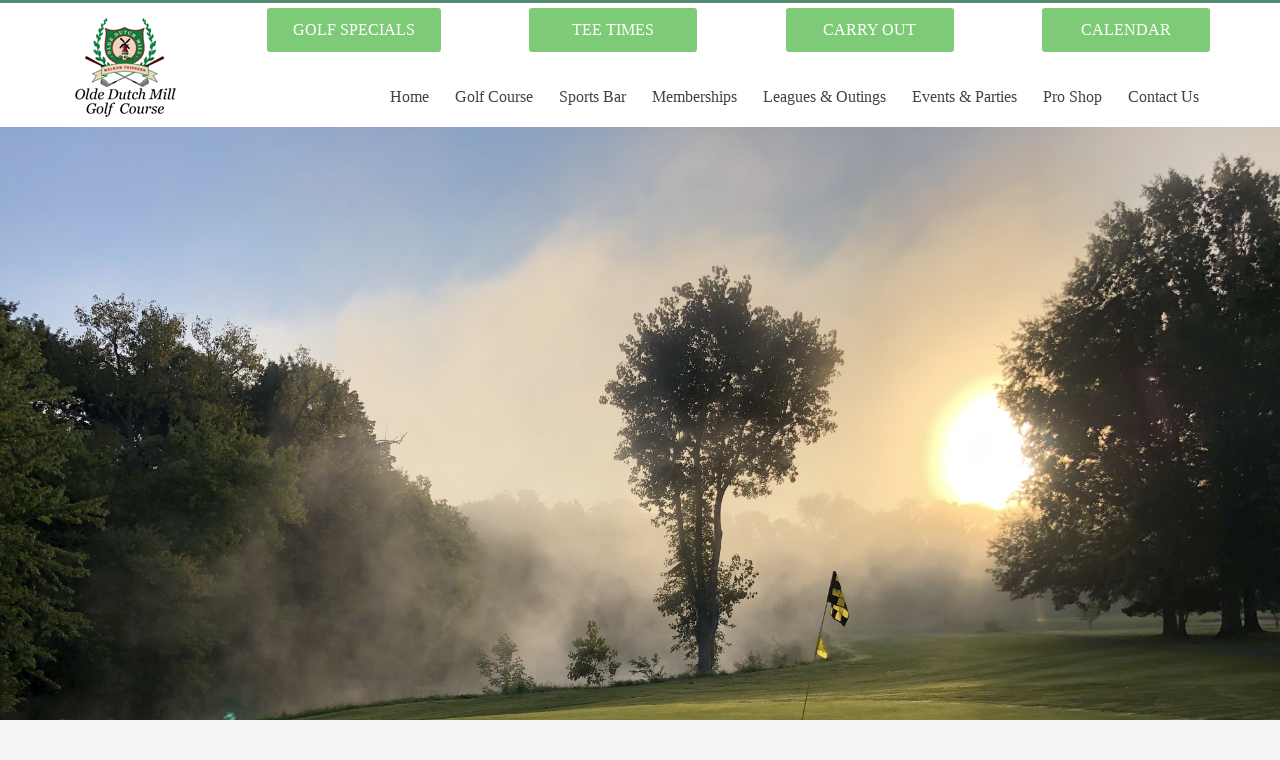

--- FILE ---
content_type: text/html; charset=UTF-8
request_url: https://www.oldedutchmill.com/event-calendar/
body_size: 28289
content:
<!DOCTYPE html>
<html lang="en-US">
<head >
<meta charset="UTF-8" />
<meta name="viewport" content="width=device-width, initial-scale=1" />
<meta name='robots' content='index, follow, max-image-preview:large, max-snippet:-1, max-video-preview:-1' />
	<style>img:is([sizes="auto" i], [sizes^="auto," i]) { contain-intrinsic-size: 3000px 1500px }</style>
	
	<!-- This site is optimized with the Yoast SEO plugin v26.4 - https://yoast.com/wordpress/plugins/seo/ -->
	<title>Event Calendar - Olde Dutch Mill Golf Course</title>
	<link rel="canonical" href="https://www.oldedutchmill.com/event-calendar/" />
	<meta property="og:locale" content="en_US" />
	<meta property="og:type" content="article" />
	<meta property="og:title" content="Event Calendar - Olde Dutch Mill Golf Course" />
	<meta property="og:description" content="Event Calendar" />
	<meta property="og:url" content="https://www.oldedutchmill.com/event-calendar/" />
	<meta property="og:site_name" content="Olde Dutch Mill Golf Course" />
	<meta property="article:modified_time" content="2020-02-06T20:33:19+00:00" />
	<meta name="twitter:card" content="summary_large_image" />
	<script type="application/ld+json" class="yoast-schema-graph">{"@context":"https://schema.org","@graph":[{"@type":"WebPage","@id":"https://www.oldedutchmill.com/event-calendar/","url":"https://www.oldedutchmill.com/event-calendar/","name":"Event Calendar - Olde Dutch Mill Golf Course","isPartOf":{"@id":"https://www.oldedutchmill.com/#website"},"datePublished":"2017-03-28T09:40:45+00:00","dateModified":"2020-02-06T20:33:19+00:00","inLanguage":"en-US","potentialAction":[{"@type":"ReadAction","target":["https://www.oldedutchmill.com/event-calendar/"]}]},{"@type":"WebSite","@id":"https://www.oldedutchmill.com/#website","url":"https://www.oldedutchmill.com/","name":"Olde Dutch Mill Golf Course","description":"Lake Milton, OH","potentialAction":[{"@type":"SearchAction","target":{"@type":"EntryPoint","urlTemplate":"https://www.oldedutchmill.com/?s={search_term_string}"},"query-input":{"@type":"PropertyValueSpecification","valueRequired":true,"valueName":"search_term_string"}}],"inLanguage":"en-US"}]}</script>
	<!-- / Yoast SEO plugin. -->


<link rel='dns-prefetch' href='//cdn.parsely.com' />
<link rel='dns-prefetch' href='//stats.wp.com' />
<link rel='dns-prefetch' href='//fonts.googleapis.com' />
<link rel='dns-prefetch' href='//v0.wordpress.com' />
<link rel="alternate" type="application/rss+xml" title="Olde Dutch Mill Golf Course &raquo; Feed" href="https://www.oldedutchmill.com/feed/" />
<link rel="alternate" type="application/rss+xml" title="Olde Dutch Mill Golf Course &raquo; Comments Feed" href="https://www.oldedutchmill.com/comments/feed/" />
<script type="text/javascript">
/* <![CDATA[ */
window._wpemojiSettings = {"baseUrl":"https:\/\/s.w.org\/images\/core\/emoji\/16.0.1\/72x72\/","ext":".png","svgUrl":"https:\/\/s.w.org\/images\/core\/emoji\/16.0.1\/svg\/","svgExt":".svg","source":{"concatemoji":"https:\/\/www.oldedutchmill.com\/wp-includes\/js\/wp-emoji-release.min.js?ver=6.8.3"}};
/*! This file is auto-generated */
!function(s,n){var o,i,e;function c(e){try{var t={supportTests:e,timestamp:(new Date).valueOf()};sessionStorage.setItem(o,JSON.stringify(t))}catch(e){}}function p(e,t,n){e.clearRect(0,0,e.canvas.width,e.canvas.height),e.fillText(t,0,0);var t=new Uint32Array(e.getImageData(0,0,e.canvas.width,e.canvas.height).data),a=(e.clearRect(0,0,e.canvas.width,e.canvas.height),e.fillText(n,0,0),new Uint32Array(e.getImageData(0,0,e.canvas.width,e.canvas.height).data));return t.every(function(e,t){return e===a[t]})}function u(e,t){e.clearRect(0,0,e.canvas.width,e.canvas.height),e.fillText(t,0,0);for(var n=e.getImageData(16,16,1,1),a=0;a<n.data.length;a++)if(0!==n.data[a])return!1;return!0}function f(e,t,n,a){switch(t){case"flag":return n(e,"\ud83c\udff3\ufe0f\u200d\u26a7\ufe0f","\ud83c\udff3\ufe0f\u200b\u26a7\ufe0f")?!1:!n(e,"\ud83c\udde8\ud83c\uddf6","\ud83c\udde8\u200b\ud83c\uddf6")&&!n(e,"\ud83c\udff4\udb40\udc67\udb40\udc62\udb40\udc65\udb40\udc6e\udb40\udc67\udb40\udc7f","\ud83c\udff4\u200b\udb40\udc67\u200b\udb40\udc62\u200b\udb40\udc65\u200b\udb40\udc6e\u200b\udb40\udc67\u200b\udb40\udc7f");case"emoji":return!a(e,"\ud83e\udedf")}return!1}function g(e,t,n,a){var r="undefined"!=typeof WorkerGlobalScope&&self instanceof WorkerGlobalScope?new OffscreenCanvas(300,150):s.createElement("canvas"),o=r.getContext("2d",{willReadFrequently:!0}),i=(o.textBaseline="top",o.font="600 32px Arial",{});return e.forEach(function(e){i[e]=t(o,e,n,a)}),i}function t(e){var t=s.createElement("script");t.src=e,t.defer=!0,s.head.appendChild(t)}"undefined"!=typeof Promise&&(o="wpEmojiSettingsSupports",i=["flag","emoji"],n.supports={everything:!0,everythingExceptFlag:!0},e=new Promise(function(e){s.addEventListener("DOMContentLoaded",e,{once:!0})}),new Promise(function(t){var n=function(){try{var e=JSON.parse(sessionStorage.getItem(o));if("object"==typeof e&&"number"==typeof e.timestamp&&(new Date).valueOf()<e.timestamp+604800&&"object"==typeof e.supportTests)return e.supportTests}catch(e){}return null}();if(!n){if("undefined"!=typeof Worker&&"undefined"!=typeof OffscreenCanvas&&"undefined"!=typeof URL&&URL.createObjectURL&&"undefined"!=typeof Blob)try{var e="postMessage("+g.toString()+"("+[JSON.stringify(i),f.toString(),p.toString(),u.toString()].join(",")+"));",a=new Blob([e],{type:"text/javascript"}),r=new Worker(URL.createObjectURL(a),{name:"wpTestEmojiSupports"});return void(r.onmessage=function(e){c(n=e.data),r.terminate(),t(n)})}catch(e){}c(n=g(i,f,p,u))}t(n)}).then(function(e){for(var t in e)n.supports[t]=e[t],n.supports.everything=n.supports.everything&&n.supports[t],"flag"!==t&&(n.supports.everythingExceptFlag=n.supports.everythingExceptFlag&&n.supports[t]);n.supports.everythingExceptFlag=n.supports.everythingExceptFlag&&!n.supports.flag,n.DOMReady=!1,n.readyCallback=function(){n.DOMReady=!0}}).then(function(){return e}).then(function(){var e;n.supports.everything||(n.readyCallback(),(e=n.source||{}).concatemoji?t(e.concatemoji):e.wpemoji&&e.twemoji&&(t(e.twemoji),t(e.wpemoji)))}))}((window,document),window._wpemojiSettings);
/* ]]> */
</script>
<link rel='stylesheet' id='education-pro-theme-css' href='https://www.oldedutchmill.com/wp-content/themes/education-pro/style.css?ver=3.0.0' media='all' />
<style id='wp-emoji-styles-inline-css'>

	img.wp-smiley, img.emoji {
		display: inline !important;
		border: none !important;
		box-shadow: none !important;
		height: 1em !important;
		width: 1em !important;
		margin: 0 0.07em !important;
		vertical-align: -0.1em !important;
		background: none !important;
		padding: 0 !important;
	}
</style>
<link rel='stylesheet' id='wp-block-library-css' href='https://www.oldedutchmill.com/wp-includes/css/dist/block-library/style.min.css?ver=6.8.3' media='all' />
<style id='classic-theme-styles-inline-css'>
/*! This file is auto-generated */
.wp-block-button__link{color:#fff;background-color:#32373c;border-radius:9999px;box-shadow:none;text-decoration:none;padding:calc(.667em + 2px) calc(1.333em + 2px);font-size:1.125em}.wp-block-file__button{background:#32373c;color:#fff;text-decoration:none}
</style>
<style id='safe-svg-svg-icon-style-inline-css'>
.safe-svg-cover{text-align:center}.safe-svg-cover .safe-svg-inside{display:inline-block;max-width:100%}.safe-svg-cover svg{fill:currentColor;height:100%;max-height:100%;max-width:100%;width:100%}

</style>
<style id='wp-parsely-recommendations-style-inline-css'>
.parsely-recommendations-list-title{font-size:1.2em}.parsely-recommendations-list{list-style:none;padding:unset}.parsely-recommendations-cardbody{overflow:hidden;padding:.8em;text-overflow:ellipsis;white-space:nowrap}.parsely-recommendations-cardmedia{padding:.8em .8em 0}

</style>
<link rel='stylesheet' id='mediaelement-css' href='https://www.oldedutchmill.com/wp-includes/js/mediaelement/mediaelementplayer-legacy.min.css?ver=4.2.17' media='all' />
<link rel='stylesheet' id='wp-mediaelement-css' href='https://www.oldedutchmill.com/wp-includes/js/mediaelement/wp-mediaelement.min.css?ver=6.8.3' media='all' />
<style id='jetpack-sharing-buttons-style-inline-css'>
.jetpack-sharing-buttons__services-list{display:flex;flex-direction:row;flex-wrap:wrap;gap:0;list-style-type:none;margin:5px;padding:0}.jetpack-sharing-buttons__services-list.has-small-icon-size{font-size:12px}.jetpack-sharing-buttons__services-list.has-normal-icon-size{font-size:16px}.jetpack-sharing-buttons__services-list.has-large-icon-size{font-size:24px}.jetpack-sharing-buttons__services-list.has-huge-icon-size{font-size:36px}@media print{.jetpack-sharing-buttons__services-list{display:none!important}}.editor-styles-wrapper .wp-block-jetpack-sharing-buttons{gap:0;padding-inline-start:0}ul.jetpack-sharing-buttons__services-list.has-background{padding:1.25em 2.375em}
</style>
<style id='ghostkit-typography-inline-css'>
 
</style>
<style id='global-styles-inline-css'>
:root{--wp--preset--aspect-ratio--square: 1;--wp--preset--aspect-ratio--4-3: 4/3;--wp--preset--aspect-ratio--3-4: 3/4;--wp--preset--aspect-ratio--3-2: 3/2;--wp--preset--aspect-ratio--2-3: 2/3;--wp--preset--aspect-ratio--16-9: 16/9;--wp--preset--aspect-ratio--9-16: 9/16;--wp--preset--color--black: #000000;--wp--preset--color--cyan-bluish-gray: #abb8c3;--wp--preset--color--white: #ffffff;--wp--preset--color--pale-pink: #f78da7;--wp--preset--color--vivid-red: #cf2e2e;--wp--preset--color--luminous-vivid-orange: #ff6900;--wp--preset--color--luminous-vivid-amber: #fcb900;--wp--preset--color--light-green-cyan: #7bdcb5;--wp--preset--color--vivid-green-cyan: #00d084;--wp--preset--color--pale-cyan-blue: #8ed1fc;--wp--preset--color--vivid-cyan-blue: #0693e3;--wp--preset--color--vivid-purple: #9b51e0;--wp--preset--gradient--vivid-cyan-blue-to-vivid-purple: linear-gradient(135deg,rgba(6,147,227,1) 0%,rgb(155,81,224) 100%);--wp--preset--gradient--light-green-cyan-to-vivid-green-cyan: linear-gradient(135deg,rgb(122,220,180) 0%,rgb(0,208,130) 100%);--wp--preset--gradient--luminous-vivid-amber-to-luminous-vivid-orange: linear-gradient(135deg,rgba(252,185,0,1) 0%,rgba(255,105,0,1) 100%);--wp--preset--gradient--luminous-vivid-orange-to-vivid-red: linear-gradient(135deg,rgba(255,105,0,1) 0%,rgb(207,46,46) 100%);--wp--preset--gradient--very-light-gray-to-cyan-bluish-gray: linear-gradient(135deg,rgb(238,238,238) 0%,rgb(169,184,195) 100%);--wp--preset--gradient--cool-to-warm-spectrum: linear-gradient(135deg,rgb(74,234,220) 0%,rgb(151,120,209) 20%,rgb(207,42,186) 40%,rgb(238,44,130) 60%,rgb(251,105,98) 80%,rgb(254,248,76) 100%);--wp--preset--gradient--blush-light-purple: linear-gradient(135deg,rgb(255,206,236) 0%,rgb(152,150,240) 100%);--wp--preset--gradient--blush-bordeaux: linear-gradient(135deg,rgb(254,205,165) 0%,rgb(254,45,45) 50%,rgb(107,0,62) 100%);--wp--preset--gradient--luminous-dusk: linear-gradient(135deg,rgb(255,203,112) 0%,rgb(199,81,192) 50%,rgb(65,88,208) 100%);--wp--preset--gradient--pale-ocean: linear-gradient(135deg,rgb(255,245,203) 0%,rgb(182,227,212) 50%,rgb(51,167,181) 100%);--wp--preset--gradient--electric-grass: linear-gradient(135deg,rgb(202,248,128) 0%,rgb(113,206,126) 100%);--wp--preset--gradient--midnight: linear-gradient(135deg,rgb(2,3,129) 0%,rgb(40,116,252) 100%);--wp--preset--font-size--small: 13px;--wp--preset--font-size--medium: 20px;--wp--preset--font-size--large: 36px;--wp--preset--font-size--x-large: 42px;--wp--preset--spacing--20: 0.44rem;--wp--preset--spacing--30: 0.67rem;--wp--preset--spacing--40: 1rem;--wp--preset--spacing--50: 1.5rem;--wp--preset--spacing--60: 2.25rem;--wp--preset--spacing--70: 3.38rem;--wp--preset--spacing--80: 5.06rem;--wp--preset--shadow--natural: 6px 6px 9px rgba(0, 0, 0, 0.2);--wp--preset--shadow--deep: 12px 12px 50px rgba(0, 0, 0, 0.4);--wp--preset--shadow--sharp: 6px 6px 0px rgba(0, 0, 0, 0.2);--wp--preset--shadow--outlined: 6px 6px 0px -3px rgba(255, 255, 255, 1), 6px 6px rgba(0, 0, 0, 1);--wp--preset--shadow--crisp: 6px 6px 0px rgba(0, 0, 0, 1);}:where(.is-layout-flex){gap: 0.5em;}:where(.is-layout-grid){gap: 0.5em;}body .is-layout-flex{display: flex;}.is-layout-flex{flex-wrap: wrap;align-items: center;}.is-layout-flex > :is(*, div){margin: 0;}body .is-layout-grid{display: grid;}.is-layout-grid > :is(*, div){margin: 0;}:where(.wp-block-columns.is-layout-flex){gap: 2em;}:where(.wp-block-columns.is-layout-grid){gap: 2em;}:where(.wp-block-post-template.is-layout-flex){gap: 1.25em;}:where(.wp-block-post-template.is-layout-grid){gap: 1.25em;}.has-black-color{color: var(--wp--preset--color--black) !important;}.has-cyan-bluish-gray-color{color: var(--wp--preset--color--cyan-bluish-gray) !important;}.has-white-color{color: var(--wp--preset--color--white) !important;}.has-pale-pink-color{color: var(--wp--preset--color--pale-pink) !important;}.has-vivid-red-color{color: var(--wp--preset--color--vivid-red) !important;}.has-luminous-vivid-orange-color{color: var(--wp--preset--color--luminous-vivid-orange) !important;}.has-luminous-vivid-amber-color{color: var(--wp--preset--color--luminous-vivid-amber) !important;}.has-light-green-cyan-color{color: var(--wp--preset--color--light-green-cyan) !important;}.has-vivid-green-cyan-color{color: var(--wp--preset--color--vivid-green-cyan) !important;}.has-pale-cyan-blue-color{color: var(--wp--preset--color--pale-cyan-blue) !important;}.has-vivid-cyan-blue-color{color: var(--wp--preset--color--vivid-cyan-blue) !important;}.has-vivid-purple-color{color: var(--wp--preset--color--vivid-purple) !important;}.has-black-background-color{background-color: var(--wp--preset--color--black) !important;}.has-cyan-bluish-gray-background-color{background-color: var(--wp--preset--color--cyan-bluish-gray) !important;}.has-white-background-color{background-color: var(--wp--preset--color--white) !important;}.has-pale-pink-background-color{background-color: var(--wp--preset--color--pale-pink) !important;}.has-vivid-red-background-color{background-color: var(--wp--preset--color--vivid-red) !important;}.has-luminous-vivid-orange-background-color{background-color: var(--wp--preset--color--luminous-vivid-orange) !important;}.has-luminous-vivid-amber-background-color{background-color: var(--wp--preset--color--luminous-vivid-amber) !important;}.has-light-green-cyan-background-color{background-color: var(--wp--preset--color--light-green-cyan) !important;}.has-vivid-green-cyan-background-color{background-color: var(--wp--preset--color--vivid-green-cyan) !important;}.has-pale-cyan-blue-background-color{background-color: var(--wp--preset--color--pale-cyan-blue) !important;}.has-vivid-cyan-blue-background-color{background-color: var(--wp--preset--color--vivid-cyan-blue) !important;}.has-vivid-purple-background-color{background-color: var(--wp--preset--color--vivid-purple) !important;}.has-black-border-color{border-color: var(--wp--preset--color--black) !important;}.has-cyan-bluish-gray-border-color{border-color: var(--wp--preset--color--cyan-bluish-gray) !important;}.has-white-border-color{border-color: var(--wp--preset--color--white) !important;}.has-pale-pink-border-color{border-color: var(--wp--preset--color--pale-pink) !important;}.has-vivid-red-border-color{border-color: var(--wp--preset--color--vivid-red) !important;}.has-luminous-vivid-orange-border-color{border-color: var(--wp--preset--color--luminous-vivid-orange) !important;}.has-luminous-vivid-amber-border-color{border-color: var(--wp--preset--color--luminous-vivid-amber) !important;}.has-light-green-cyan-border-color{border-color: var(--wp--preset--color--light-green-cyan) !important;}.has-vivid-green-cyan-border-color{border-color: var(--wp--preset--color--vivid-green-cyan) !important;}.has-pale-cyan-blue-border-color{border-color: var(--wp--preset--color--pale-cyan-blue) !important;}.has-vivid-cyan-blue-border-color{border-color: var(--wp--preset--color--vivid-cyan-blue) !important;}.has-vivid-purple-border-color{border-color: var(--wp--preset--color--vivid-purple) !important;}.has-vivid-cyan-blue-to-vivid-purple-gradient-background{background: var(--wp--preset--gradient--vivid-cyan-blue-to-vivid-purple) !important;}.has-light-green-cyan-to-vivid-green-cyan-gradient-background{background: var(--wp--preset--gradient--light-green-cyan-to-vivid-green-cyan) !important;}.has-luminous-vivid-amber-to-luminous-vivid-orange-gradient-background{background: var(--wp--preset--gradient--luminous-vivid-amber-to-luminous-vivid-orange) !important;}.has-luminous-vivid-orange-to-vivid-red-gradient-background{background: var(--wp--preset--gradient--luminous-vivid-orange-to-vivid-red) !important;}.has-very-light-gray-to-cyan-bluish-gray-gradient-background{background: var(--wp--preset--gradient--very-light-gray-to-cyan-bluish-gray) !important;}.has-cool-to-warm-spectrum-gradient-background{background: var(--wp--preset--gradient--cool-to-warm-spectrum) !important;}.has-blush-light-purple-gradient-background{background: var(--wp--preset--gradient--blush-light-purple) !important;}.has-blush-bordeaux-gradient-background{background: var(--wp--preset--gradient--blush-bordeaux) !important;}.has-luminous-dusk-gradient-background{background: var(--wp--preset--gradient--luminous-dusk) !important;}.has-pale-ocean-gradient-background{background: var(--wp--preset--gradient--pale-ocean) !important;}.has-electric-grass-gradient-background{background: var(--wp--preset--gradient--electric-grass) !important;}.has-midnight-gradient-background{background: var(--wp--preset--gradient--midnight) !important;}.has-small-font-size{font-size: var(--wp--preset--font-size--small) !important;}.has-medium-font-size{font-size: var(--wp--preset--font-size--medium) !important;}.has-large-font-size{font-size: var(--wp--preset--font-size--large) !important;}.has-x-large-font-size{font-size: var(--wp--preset--font-size--x-large) !important;}
:where(.wp-block-post-template.is-layout-flex){gap: 1.25em;}:where(.wp-block-post-template.is-layout-grid){gap: 1.25em;}
:where(.wp-block-columns.is-layout-flex){gap: 2em;}:where(.wp-block-columns.is-layout-grid){gap: 2em;}
:root :where(.wp-block-pullquote){font-size: 1.5em;line-height: 1.6;}
</style>
<link rel='stylesheet' id='super-rss-reader-css' href='https://www.oldedutchmill.com/wp-content/plugins/super-rss-reader/public/css/style.min.css?ver=5.3' media='all' />
<link rel='stylesheet' id='woocommerce-layout-css' href='https://www.oldedutchmill.com/wp-content/plugins/woocommerce/assets/css/woocommerce-layout.css?ver=10.3.5' media='all' />
<style id='woocommerce-layout-inline-css'>

	.infinite-scroll .woocommerce-pagination {
		display: none;
	}
</style>
<link rel='stylesheet' id='woocommerce-smallscreen-css' href='https://www.oldedutchmill.com/wp-content/plugins/woocommerce/assets/css/woocommerce-smallscreen.css?ver=10.3.5' media='only screen and (max-width: 768px)' />
<link rel='stylesheet' id='woocommerce-general-css' href='https://www.oldedutchmill.com/wp-content/plugins/woocommerce/assets/css/woocommerce.css?ver=10.3.5' media='all' />
<style id='woocommerce-inline-inline-css'>
.woocommerce form .form-row .required { visibility: visible; }
</style>
<link rel='stylesheet' id='sc-events-css' href='https://www.oldedutchmill.com/wp-content/plugins/sugar-calendar/sugar-calendar/includes/themes/legacy/css/sc-events.css?ver=2.1.8' media='all' />
<link rel='stylesheet' id='brands-styles-css' href='https://www.oldedutchmill.com/wp-content/plugins/woocommerce/assets/css/brands.css?ver=10.3.5' media='all' />
<link rel='stylesheet' id='login-with-google-css' href='https://www.oldedutchmill.com/wp-content/client-mu-plugins/rkv-sso/login-with-google/assets/build/css/login.css?ver=1768429638' media='all' />
<link rel='stylesheet' id='dashicons-css' href='https://www.oldedutchmill.com/wp-includes/css/dashicons.min.css?ver=6.8.3' media='all' />
<link rel='stylesheet' id='google-fonts-css' href='//fonts.googleapis.com/css?family=Roboto+Condensed%3A300%2C700&#038;ver=3.0.0' media='all' />
<link rel='stylesheet' id='gn-genesis-a11y-css' href='https://www.oldedutchmill.com/wp-content/plugins/golfnow-genesis-a11y//assets/dist/accessibility.css?ver=1.0' media='all' />
<link rel='stylesheet' id='golfnow-legacy-shortcodes-css-css' href='https://www.oldedutchmill.com/wp-content/plugins/golfnow-legacy-shortcodes//assets/css/shortcodes.css?ver=1.0' media='all' />
<link rel='stylesheet' id='golfnow-legacy-shortcodes-responsive-css-css' href='https://www.oldedutchmill.com/wp-content/plugins/golfnow-legacy-shortcodes//assets/css/shortcodes_responsive.css?ver=1.0' media='all' />
<link rel='stylesheet' id='simple-social-icons-font-css' href='https://www.oldedutchmill.com/wp-content/plugins/simple-social-icons/css/style.css?ver=3.0.2' media='all' />
<link rel='stylesheet' id='golf-now-customize-styles-css' href='https://www.oldedutchmill.com/wp-content/plugins/golfnow-customize/assets/dist/customize.css?ver=0.1.3' media='all' />
<link rel='stylesheet' id='golf-now-calendar-styles-css' href='https://www.oldedutchmill.com/wp-content/plugins/golfnow-customize/assets/dist/sugar-calendar.css?ver=0.1.1' media='all' />
<script type="text/javascript" src="https://www.oldedutchmill.com/wp-includes/js/jquery/jquery.min.js?ver=3.7.1" id="jquery-core-js"></script>
<script type="text/javascript" src="https://www.oldedutchmill.com/wp-includes/js/jquery/jquery-migrate.min.js?ver=3.4.1" id="jquery-migrate-js"></script>
<script type="text/javascript" src="https://www.oldedutchmill.com/wp-content/plugins/super-rss-reader/public/js/jquery.easy-ticker.min.js?ver=5.3" id="jquery-easy-ticker-js"></script>
<script type="text/javascript" src="https://www.oldedutchmill.com/wp-content/plugins/super-rss-reader/public/js/script.min.js?ver=5.3" id="super-rss-reader-js"></script>
<script type="text/javascript" src="https://www.oldedutchmill.com/wp-content/plugins/woocommerce/assets/js/jquery-blockui/jquery.blockUI.min.js?ver=2.7.0-wc.10.3.5" id="wc-jquery-blockui-js" defer="defer" data-wp-strategy="defer"></script>
<script type="text/javascript" id="wc-add-to-cart-js-extra">
/* <![CDATA[ */
var wc_add_to_cart_params = {"ajax_url":"\/wp-admin\/admin-ajax.php","wc_ajax_url":"\/?wc-ajax=%%endpoint%%","i18n_view_cart":"View cart","cart_url":"https:\/\/www.oldedutchmill.com\/cart\/","is_cart":"","cart_redirect_after_add":"no"};
/* ]]> */
</script>
<script type="text/javascript" src="https://www.oldedutchmill.com/wp-content/plugins/woocommerce/assets/js/frontend/add-to-cart.min.js?ver=10.3.5" id="wc-add-to-cart-js" defer="defer" data-wp-strategy="defer"></script>
<script type="text/javascript" src="https://www.oldedutchmill.com/wp-content/plugins/woocommerce/assets/js/js-cookie/js.cookie.min.js?ver=2.1.4-wc.10.3.5" id="wc-js-cookie-js" defer="defer" data-wp-strategy="defer"></script>
<script type="text/javascript" id="woocommerce-js-extra">
/* <![CDATA[ */
var woocommerce_params = {"ajax_url":"\/wp-admin\/admin-ajax.php","wc_ajax_url":"\/?wc-ajax=%%endpoint%%","i18n_password_show":"Show password","i18n_password_hide":"Hide password"};
/* ]]> */
</script>
<script type="text/javascript" src="https://www.oldedutchmill.com/wp-content/plugins/woocommerce/assets/js/frontend/woocommerce.min.js?ver=10.3.5" id="woocommerce-js" defer="defer" data-wp-strategy="defer"></script>
<script type="text/javascript" id="sc-ajax-js-extra">
/* <![CDATA[ */
var sc_vars = {"ajaxurl":"https:\/\/www.oldedutchmill.com\/wp-admin\/admin-ajax.php","date_format":"F j, Y","time_format":"g:i a","start_of_week":"1","timezone":""};
/* ]]> */
</script>
<script type="text/javascript" src="https://www.oldedutchmill.com/wp-content/plugins/sugar-calendar/sugar-calendar/includes/themes/legacy/js/sc-ajax.js?ver=2.1.8" id="sc-ajax-js"></script>
<script type="text/javascript" src="https://www.oldedutchmill.com/wp-content/themes/education-pro/js/responsive-menu.js?ver=1.0.0" id="education-responsive-menu-js"></script>
<link rel="https://api.w.org/" href="https://www.oldedutchmill.com/wp-json/" /><link rel="alternate" title="JSON" type="application/json" href="https://www.oldedutchmill.com/wp-json/wp/v2/pages/409" /><meta name="generator" content="WordPress 6.8.3" />
<meta name="generator" content="WooCommerce 10.3.5" />
<link rel='shortlink' href='https://www.oldedutchmill.com/?p=409' />
<link rel="alternate" title="oEmbed (JSON)" type="application/json+oembed" href="https://www.oldedutchmill.com/wp-json/oembed/1.0/embed?url=https%3A%2F%2Fwww.oldedutchmill.com%2Fevent-calendar%2F" />
<link rel="alternate" title="oEmbed (XML)" type="text/xml+oembed" href="https://www.oldedutchmill.com/wp-json/oembed/1.0/embed?url=https%3A%2F%2Fwww.oldedutchmill.com%2Fevent-calendar%2F&#038;format=xml" />
	<style>img#wpstats{display:none}</style>
				<style type="text/css">
			.ghostkit-effects-enabled .ghostkit-effects-reveal {
				pointer-events: none;
				visibility: hidden;
			}
		</style>
		<script>
			if (!window.matchMedia('(prefers-reduced-motion: reduce)').matches) {
				document.documentElement.classList.add(
					'ghostkit-effects-enabled'
				);
			}
		</script>
		<script type="application/ld+json" class="wp-parsely-metadata">{"@context":"https:\/\/schema.org","@type":"WebPage","headline":"Event Calendar","url":"http:\/\/www.oldedutchmill.com\/event-calendar\/","mainEntityOfPage":{"@type":"WebPage","@id":"http:\/\/www.oldedutchmill.com\/event-calendar\/"},"thumbnailUrl":"","image":{"@type":"ImageObject","url":""},"articleSection":"Uncategorized","author":[{"@type":"Person","name":"wpcomvip"}],"creator":["wpcomvip"],"publisher":{"@type":"Organization","name":"Olde Dutch Mill Golf Course","logo":""},"keywords":[],"dateCreated":"2017-03-28T09:40:45Z","datePublished":"2017-03-28T09:40:45Z","dateModified":"2020-02-06T20:33:19Z"}</script><link rel="icon" href="https://www.oldedutchmill.com/wp-content/themes/education-pro/images/favicon.ico" />
<style type="text/css">.site-title a { background: url(https://www.oldedutchmill.com/wp-content/uploads/sites/6324/2017/03/Log.png) no-repeat !important; }</style>
	<noscript><style>.woocommerce-product-gallery{ opacity: 1 !important; }</style></noscript>
	<!-- Google Analytics -->
<script>
(function(i,s,o,g,r,a,m){i['GoogleAnalyticsObject']=r;i[r]=i[r]||function(){
(i[r].q=i[r].q||[]).push(arguments)},i[r].l=1*new Date();a=s.createElement(o),
m=s.getElementsByTagName(o)[0];a.async=1;a.src=g;m.parentNode.insertBefore(a,m)
})(window,document,'script','https://www.google-analytics.com/analytics.js','ga');

	ga('create', 'UA-26642741-3', 'auto');
	ga('send', 'pageview');
</script>
<!-- End Google Analytics -->
<!-- Google Analytics -->
<script>
ga('create', 'UA-73655905-1', 'auto', 'siteTracker');
ga('siteTracker.send', 'pageview');
</script>
<!-- End Google Analytics -->
		<style type="text/css" id="wp-custom-css">
			/*
A supplemental stylesheet for the 'education-pro' child-theme. This stylesheet is included after the child-theme's style.css so use the '!important' directive to ovverride any styles there-in.
*/


@font-face {
  font-family: "BebasNeue";
  src: url([data-uri]);
  font-style: normal;
  font-weight: 400;
}
body, button, input, select, textarea {
  font-size: 16px;
  font-size: 1.6rem;
}

.wpmudevevents-list a.wpmudevevents-calendar-event{
   font-size: 15px;
   line-height: 1.25; 
}

a {
    color: #44ca3d;
}

a:hover {
    color: #53896f;
}


.nivo-caption {
    bottom: 270px !important;
    width: 42% !important;
    padding: 19px 60px !important;
    opacity: 0.75 !important;
    left: 150px !important;
    background: #fff !important;
    color: #0e0e0e !important;
    display: none !important;
}

.vc_progress_bar {
  display: none;
}

.counters-container {
  margin-top: 60px;
}
.counters-container .counter {
  margin-right: 10%;
  margin-bottom: 38px;
  display: inline-block;
}
.counters-container .counter:last-of-type {
  margin-right: 0;
}
.counters-container .counter .chart {
  position: relative;
  width: 155px;
  height: 175px;
}
.counters-container .counter .chart span {
  font-size: 50px;
  font-size: 5rem;
  line-height: 1;
  top: 36px;
  position: absolute;
  display: block;
  width: 155px;
  font-family: "BebasNeue", sans-serif;
  font-weight: 400;
}
.counters-container .counter-text {
  font-family: "Roboto", sans-serif;
  font-weight: 100;
  font-size: 15px;
  font-size: 1.5rem;
}

section#nav_menu-2 {
    margin-top: 2px;
}

h3 {
  text-align: center;
  font-family: "BebasNeue", sans-serif;
  font-size: 30px;
  font-size: 3rem;
  padding-top: 36px;
  padding-bottom: 48px;
}

.site-header {
    min-height: 110px;
}

.poweredbyGCS {
    margin-top: 7px;
}

.site-footer {
    background-color:  #125d33;
    padding: 30px 0;
}

.site-header {
    border-top: 3px solid #53896f;
}

.site-header .widget-area {
    width: 1000px;
    margin-top: 3px;
}

.title-area {
    width: 110px;
}


.site-header .widget {
    margin-bottom: 0;
}


.button {
    padding: 9px 26px;
}


.site-header .genesis-nav-menu a {
    padding: 22px 11px;
}

section#text-5 {
    width: 100%;
}

.home-middle {
    background-color: #ffffff;
    box-shadow: none;
}


section#text-5 a {
    color: #81dc86;
}

section#text-5 a:hover {
    color: #89908a;
}




.test-bg {
background: #333;
 height: 200px;
    padding-left: 32%;
    padding-top: 35px;
}




.entry-content .button1, .entry-content .button1:hover, .widget .button, .widget .button1:hover {
    color: #fff;
}
.button1 {
    border-radius: 50%;
    height: 5.5rem;
    margin: 1rem;
    position: relative;
    width: 5.5rem;
}
.button1 {
    display: inline-block;
}
button1, input[type="button"], input[type="reset"], input[type="submit"], .button1 {
    background-color: #ae5235;
    border: medium none;
    cursor: pointer;
    font-size: 16px;
    font-weight: 300;
    text-transform: uppercase;
}
a, button1, input:focus, input[type="button"], input[type="reset"], input[type="submit"], textarea:focus, .button1 {
    transition: all 0.1s ease-in-out 0s;
}

a {
  text-decoration: none;
}
a::-moz-focus-inner {
  border: 0;
}
.button1 {
  position: relative;
  width: 5.5rem;
  height: 5.5rem;
  margin: 1rem;
  border-radius: 50%;
}
.button1 > span {
  position: absolute;
  display: block;
  width: 100%;
  height: 100%;
}
.bg {
  border-radius: 50%;
  background-color: rgba(255, 255, 255, 0.2);
  box-shadow: 0 2px 3px rgba(0, 0, 0, 0.1);
  transition: all 0.2s linear;
}
.cancel {
  flex: 1 1 100%;
  margin-top: 1rem;
  text-align: center;
}
.cancel a {
  display: inline-block;
  padding: 0.5rem;
  border-radius: 5px;
  color: #fff;
  font-family: monospace;
  text-transform: uppercase;
  letter-spacing: 2px;
  line-height: 1.4;
  transition: background-color 0.1s linear;
}
.cancel a:hover {
  background-color: rgba(255, 255, 255, 0.1);
}
.cancel a:active {
  background-color: rgba(255, 255, 255, 0.2);
}
.symbol::before, .symbol::after {
  position: absolute;
  top: 0;
  bottom: 0;
  right: 0;
  left: 0;
  display: block;
  margin: auto;
  border-radius: 2px;
  content: "";
}
.symbol::before{
  width: 2rem;
  height: 0.3rem;
  background-color: #515676;
  transition: background-color 1s linear;
}
.plus .symbol::after {
  width: 0.3rem;
  height: 2rem;
  background-color: #515676;
}
.bg::before, .bg::after {
  position: absolute;
  top: -4.75rem;
  left: -4.75rem;
  display: block;
  width: 15rem;
  height: 15rem;
  border: 4px solid #fff;
  border-radius: 50%;
  box-sizing: border-box;
  content: "";
  transform: scale(0.4);
  opacity: 0;
}
.button1:hover .bg {
  background-color: rgba(255, 255, 255, 0.3)
}
.bg:target {
  animation: push 1s ease-out;
  transition: all 1s linear;
}
#plus:target {
  background-color: #def186;
}
#minus:target {
  background-color: #515676;
}
#minus:target + .symbol::before {
  background-color: #def186;
}
.bg:target::before, .bg:target::after {
  animation: wave 1s ease-in-out;
}
.bg:target::before {
  animation-delay: 0.2s;
}
.bg:target::after {
  animation-delay: 0.3s;
}
@keyframes push {
  15% {transform: scale(0.75); box-shadow: 0 0 1px rgba(0, 0, 0, 0.3)}
  75% {transform: scale(1.1); box-shadow: 0 2px 5px rgba(0, 0, 0, 0.1)}
  100% {transform: scale(1)}
}
@keyframes wave {
  10% {opacity: 0.3}
  100% {transform: scale(1); opacity: 0}
}


button, input[type="button"], input[type="reset"], input[type="submit"], .button {
    background-color: #7dca77;
}

button:hover, input:hover[type="button"], input:hover[type="reset"], input:hover[type="submit"], .button:hover {
    background-color: #53896f;
}

.home-top .widget_text {
    color: #53896f;
}

.after-entry .widget, .sidebar .widget {
    border-left: 3px solid #53896f;
}

.sidebar .widget-title {
    color: #53896f;
}





* {
  box-sizing: border-box;
}

body {
  font-family: 'Lato';
}

.heading-primary {
  font-size: 2em;
  padding: 2em;
  text-align: center;
}

.accordion dl,
.accordion-list {
  border: 1px solid #ddd;
}
.accordion dl:after,
.accordion-list:after {
  content: "";
  display: block;
  height: 1em;
  width: 100%;
  background-color: #2ba659;
}

.accordion dd,
.accordion__panel {
  background-color: #eee;
  font-size: 1em;
  line-height: 1.5em;
}

.accordion p {
  padding: 1em 2em 1em 2em;
}

.accordion {
  position: relative;
  background-color: #eee;
}

.container {
  max-width: 960px;
  margin: 0 auto;
  padding: 2em 0 2em 0;
}

.accordionTitle,
.accordion__Heading {
  background-color: #38cc70;
  text-align: center;
  font-weight: 700;
  padding: 2em;
  display: block;
  text-decoration: none;
  color: #fff;
  -webkit-transition: background-color 0.5s ease-in-out;
  transition: background-color 0.5s ease-in-out;
  border-bottom: 1px solid #30bb64;
}
.accordionTitle:before,
.accordion__Heading:before {
  content: "+";
  font-size: 1.5em;
  line-height: 0.5em;
  float: left;
  -webkit-transition: -webkit-transform 0.3s ease-in-out;
  transition: -webkit-transform 0.3s ease-in-out;
  transition: transform 0.3s ease-in-out;
  transition: transform 0.3s ease-in-out, -webkit-transform 0.3s ease-in-out;
}
.accordionTitle:hover,
.accordion__Heading:hover {
  background-color: #2ba659;
}

.accordionTitleActive,
.accordionTitle.is-expanded {
  background-color: #2ba659;
}
.accordionTitleActive:before,
.accordionTitle.is-expanded:before {
  -webkit-transform: rotate(-225deg);
          transform: rotate(-225deg);
}

.accordionItem {
  height: auto;
  overflow: hidden;
  max-height: 50em;
  -webkit-transition: max-height 1s;
  transition: max-height 1s;
}
@media screen and (min-width: 48em) {
  .accordionItem {
    max-height: 15em;
    -webkit-transition: max-height 0.5s;
    transition: max-height 0.5s;
  }
}

.accordionItem.is-collapsed {
  max-height: 0;
}

.no-js .accordionItem.is-collapsed {
  max-height: auto;
}

.animateIn {
  -webkit-animation: accordionIn 0.45s normal ease-in-out both 1;
          animation: accordionIn 0.45s normal ease-in-out both 1;
}

.animateOut {
  -webkit-animation: accordionOut 0.45s alternate ease-in-out both 1;
          animation: accordionOut 0.45s alternate ease-in-out both 1;
}

@-webkit-keyframes accordionIn {
  0% {
    opacity: 0;
    -webkit-transform: scale(0.9) rotateX(-60deg);
            transform: scale(0.9) rotateX(-60deg);
    -webkit-transform-origin: 50% 0;
            transform-origin: 50% 0;
  }
  100% {
    opacity: 1;
    -webkit-transform: scale(1);
            transform: scale(1);
  }
}

@keyframes accordionIn {
  0% {
    opacity: 0;
    -webkit-transform: scale(0.9) rotateX(-60deg);
            transform: scale(0.9) rotateX(-60deg);
    -webkit-transform-origin: 50% 0;
            transform-origin: 50% 0;
  }
  100% {
    opacity: 1;
    -webkit-transform: scale(1);
            transform: scale(1);
  }
}
@-webkit-keyframes accordionOut {
  0% {
    opacity: 1;
    -webkit-transform: scale(1);
            transform: scale(1);
  }
  100% {
    opacity: 0;
    -webkit-transform: scale(0.9) rotateX(-60deg);
            transform: scale(0.9) rotateX(-60deg);
  }
}
@keyframes accordionOut {
  0% {
    opacity: 1;
    -webkit-transform: scale(1);
            transform: scale(1);
  }
  100% {
    opacity: 0;
    -webkit-transform: scale(0.9) rotateX(-60deg);
            transform: scale(0.9) rotateX(-60deg);
  }
}



.col_half { width: 49%; }
.col_third { width: 32%; }
.col_fourth { width: 23.5%; }
.col_fifth { width: 18.4%; }
.col_sixth { width: 15%; }
.col_three_fourth { width: 74.5%;}
.col_twothird{ width: 66%;}
.col_half,
.col_third,
.col_twothird,
.col_fourth,
.col_three_fourth,
.col_fifth{
	position: relative;
	display:inline;
	display: inline-block;
	float: left;
	margin-right: 2%;
	margin-bottom: 20px;
}
.end { margin-right: 0 !important; }

/*-=-=-=-=-=-=-=-=-=-=- */
/* Flip Panel */
/*-=-=-=-=-=-=-=-=-=-=- */

.wrapper{ width: 980px; margin: 0 auto;  background-color: #bdd3de; hoverflow: hidden;}

.panel {
        margin: 0 auto 60px;
	height: 130px;  
	position: relative;
	-webkit-perspective: 600px;
	-moz-perspective: 600px;
}

.panel .front,
.panel .back {
	text-align: center;
}
	
.panel .front {
	height: inherit;
	position: absolute;
	top: 0;
	z-index: 900;
	text-align: center;
	-webkit-transform: rotateX(0deg) rotateY(0deg);
	   -moz-transform: rotateX(0deg) rotateY(0deg);
	-webkit-transform-style: preserve-3d;
	   -moz-transform-style: preserve-3d;
	-webkit-backface-visibility: hidden;
	   -moz-backface-visibility: hidden;
	-webkit-transition: all .4s ease-in-out;
	   -moz-transition: all .4s ease-in-out;
		-ms-transition: all .4s ease-in-out;
		 -o-transition: all .4s ease-in-out;
			transition: all .4s ease-in-out;
}

.panel .back {
	height: inherit;
	position: absolute;
	top: 0;
	z-index: 1000;
	-webkit-transform: rotateY(-180deg);
	   -moz-transform: rotateY(-180deg);
	-webkit-transform-style: preserve-3d;
	   -moz-transform-style: preserve-3d;
	-webkit-backface-visibility: hidden;
	   -moz-backface-visibility: hidden;
	-webkit-transition: all .4s ease-in-out;
	   -moz-transition: all .4s ease-in-out;
		-ms-transition: all .4s ease-in-out;
		 -o-transition: all .4s ease-in-out;
			transition: all .4s ease-in-out;
}
.panel.flip .front {
	z-index: 900;
	-webkit-transform: rotateY(180deg);
	-moz-transform: rotateY(180deg);
}
.panel.flip .back {
	z-index: 1000;
	-webkit-transform: rotateX(0deg) rotateY(0deg);
	-moz-transform: rotateX(0deg) rotateY(0deg);
}
.box1{
        color: #fff;
        font-size:22px;
	background-color: #4288D0;
	width: 250px;
	height: 150px;
	margin: 0 auto;
	padding: 20px;
	border-radius: 10px;
	-moz-border-radius: 10px;
	-webkit-border-radius: 10px;

}
.box2{
        color: #fff;
        font-size:22px;
	background-color: #2ECC71;
	width: 250px;
	height: 150px;
	margin: 0 auto;
	padding: 20px;
	border-radius: 10px;
	-moz-border-radius: 10px;
	-webkit-border-radius: 10px;
}












.skillbar {
	position:relative;
	display:block;
	margin-bottom:15px;
	width:100%;
	background:#eee;
	height:35px;
	border-radius:3px;
	-moz-border-radius:3px;
	-webkit-border-radius:3px;
	-webkit-transition:0.4s linear;
	-moz-transition:0.4s linear;
	-ms-transition:0.4s linear;
	-o-transition:0.4s linear;
	transition:0.4s linear;
	-webkit-transition-property:width, background-color;
	-moz-transition-property:width, background-color;
	-ms-transition-property:width, background-color;
	-o-transition-property:width, background-color;
	transition-property:width, background-color;
}

.skillbar-title {
	position:absolute;
	top:0;
	left:0;
width:110px;
	font-weight:bold;
	font-size:13px;
	color:#ffffff;
	background:#6adcfa;
	-webkit-border-top-left-radius:3px;
	-webkit-border-bottom-left-radius:4px;
	-moz-border-radius-topleft:3px;
	-moz-border-radius-bottomleft:3px;
	border-top-left-radius:3px;
	border-bottom-left-radius:3px;
}

.skillbar-title span {
	display:block;
	background:rgba(0, 0, 0, 0.1);
	padding:0 20px;
	height:35px;
	line-height:35px;
	-webkit-border-top-left-radius:3px;
	-webkit-border-bottom-left-radius:3px;
	-moz-border-radius-topleft:3px;
	-moz-border-radius-bottomleft:3px;
	border-top-left-radius:3px;
	border-bottom-left-radius:3px;
}

.skillbar-bar {
	height:35px;
	width:0px;
	background:#6adcfa;
	border-radius:3px;
	-moz-border-radius:3px;
	-webkit-border-radius:3px;
}

.skill-bar-percent {
	position:absolute;
	right:10px;
	top:0;
	font-size:11px;
	height:35px;
	line-height:35px;
	color:#ffffff;
	color:rgba(0, 0, 0, 0.4);
}















#shiva
{
  width: 100%;
    height: 100px;

  float:left;
  margin:5px;
}
.count
{
  line-height: 72px;
  color:#000;
  margin-left:30px;
  font-size:72px;
}
#talkbubble {
   width: 120px;
   height: 80px;
   background: red;
   position: relative;
   -moz-border-radius:    10px;
   -webkit-border-radius: 10px;
   border-radius:         10px;
  float:left;
  margin:20px;
}
#talkbubble:before {
   content:"";
   position: absolute;
   right: 100%;
   top: 26px;
   width: 0;
   height: 0;
   border-top: 13px solid transparent;
   border-right: 26px solid red;
   border-bottom: 13px solid transparent;
}

.linker
{
  font-size : 20px;
  font-color: black;
}






















.page-id-5 .entry{
padding: 40px 0px;
}

.page-id-260 .entry-header{
    display: none;
}

.mobile-screen {
    background-size: 100%;
    /*display: none;*/
    height: 764px;
    margin: 20px auto 0;
    margin: 2rem auto 0;
    width: 398px;
}

.mobile-screen iframe {
    background: #fff;
    border: none;
    height: 515px;
    margin: 125px 42px;
    overflow-y: scroll;
    width: 320px;
-webkit-overflow-scrolling: touch;
}

iframe {max-width: 100%;}
.title-area{
    height: 100px !important;
}

.header-image .site-title > a {
    min-height: 100px;
}

.entry-title {
display: none;
}

.nivo-directionNav a {
display: none;

}

.genesis-tabs-container .genesis-tabs-control li {
width: 11%;
text-align: center;
border-bottom: 1px solid #E7E7E7;
}

.genesis-nav-menu .menu-item.mobileOnly,
p.mobileOnly {
display: none;
}


.genesis-nav-menu > li.current-menu-item > a, .genesis-nav-menu > li > a:hover {
    background-color: #ff6666;
}

#text-6{
    margin-bottom: 15px;
}

#text-6 .button{
min-width:168px;
text-align: center;
}

@media only screen and (max-width: 768px) {
    .genesis-nav-menu .menu-item.mobileOnly,
    p.mobileOnly {
         display: block;
    }
}

@media screen and (max-width:1160px){
    .site-header .genesis-nav-menu a {
        padding: 22px 4px;
    }
.site-header .widget-area {
    width: 830px;
}
}


@media only screen and (max-width: 1023px){
.site-header .widget-area {
    width: 100%;
}
.site-header .genesis-nav-menu a {
    padding: 22px 10px;
}
}

@media only screen and (max-width: 735px){
section#text-6 {
    display : none;
}
}


@media only screen and (max-width: 1400px){
.nivo-caption {
    display : none !important;
}
}

@media only screen and (min-width: 1024px){
.header-image .title-area {
    padding-top: 14px;
}
}		</style>
		</head>
<body class="wp-singular page-template-default page page-id-409 wp-theme-genesis wp-child-theme-education-pro theme-genesis woocommerce-no-js custom-header header-image full-width-content genesis-breadcrumbs-hidden genesis-footer-widgets-hidden"><div class="site-container"><ul class="genesis-skip-link"><li><a href="#genesis-content" class="screen-reader-shortcut"> Skip to main content</a></li></ul><header class="site-header"><div class="wrap"><div class="title-area"><p class="site-title"><a href="https://www.oldedutchmill.com/">Olde Dutch Mill Golf Course</a></p><p class="site-description">Lake Milton, OH</p></div><div class="widget-area header-widget-area"><section id="text-6" class="widget widget_text"><div class="widget-wrap">			<div class="textwidget"><div class='one-fourth first'><a href="https://www.oldedutchmill.com/golf-course/golf-specials/" class="button">Golf Specials</a></div>

<div class='one-fourth'><a href="https://b51e062b-8ea4-4ca1-aa13-c449a771989b.book.teeitup.com/?course=4169&date=2025-04-28&max=9999" class="button">Tee Times</a></div>

<div class='one-fourth'><a href="https://www.oldedutchmill.com/sports-bar/food/" class="button">Carry Out</a></div>

<div class='one-fourth'><a href="https://www.oldedutchmill.com/event-calendar/" class="button">Calendar</a></div>

</div>
		</div></section>
<section id="nav_menu-2" class="widget widget_nav_menu"><div class="widget-wrap"><nav class="nav-header"><ul id="menu-main-menu" class="menu genesis-nav-menu js-superfish"><li id="menu-item-58" class="menu-item menu-item-type-post_type menu-item-object-page menu-item-home menu-item-58"><a href="https://www.oldedutchmill.com/"><span >Home</span></a></li>
<li id="menu-item-56" class="menu-item menu-item-type-post_type menu-item-object-page menu-item-has-children menu-item-56"><a href="https://www.oldedutchmill.com/golf-course/"><span >Golf Course</span></a>
<ul class="sub-menu">
	<li id="menu-item-85" class="menu-item menu-item-type-post_type menu-item-object-page menu-item-85"><a href="https://www.oldedutchmill.com/golf-course/course-details/"><span >Course Details</span></a></li>
	<li id="menu-item-3422" class="menu-item menu-item-type-custom menu-item-object-custom menu-item-3422"><a href="https://b51e062b-8ea4-4ca1-aa13-c449a771989b.book.teeitup.com/?course=4169&#038;date=2025-04-28&#038;max=9999"><span >Book a Tee Time</span></a></li>
	<li id="menu-item-84" class="menu-item menu-item-type-post_type menu-item-object-page menu-item-has-children menu-item-84"><a href="https://www.oldedutchmill.com/golf-course/lessons/"><span >Lessons</span></a>
	<ul class="sub-menu">
		<li id="menu-item-1364" class="menu-item menu-item-type-post_type menu-item-object-page menu-item-1364"><a href="https://www.oldedutchmill.com/lesson-rates/"><span >Lesson Rates</span></a></li>
		<li id="menu-item-1372" class="menu-item menu-item-type-post_type menu-item-object-page menu-item-1372"><a href="https://www.oldedutchmill.com/golf-pros/"><span >Golf Pro</span></a></li>
	</ul>
</li>
	<li id="menu-item-83" class="menu-item menu-item-type-post_type menu-item-object-page menu-item-83"><a href="https://www.oldedutchmill.com/golf-course/driving-range/"><span >Driving Range</span></a></li>
	<li id="menu-item-1360" class="menu-item menu-item-type-post_type menu-item-object-page menu-item-1360"><a href="https://www.oldedutchmill.com/rates/"><span >Rates</span></a></li>
	<li id="menu-item-81" class="menu-item menu-item-type-post_type menu-item-object-page menu-item-has-children menu-item-81"><a href="https://www.oldedutchmill.com/golf-course/golf-specials/"><span >Golf Specials</span></a>
	<ul class="sub-menu">
		<li id="menu-item-121" class="menu-item menu-item-type-post_type menu-item-object-page menu-item-121"><a href="https://www.oldedutchmill.com/golf-course/golf-specials/kidsfree/"><span >Kids Golf For Free</span></a></li>
		<li id="menu-item-117" class="menu-item menu-item-type-post_type menu-item-object-page menu-item-117"><a href="https://www.oldedutchmill.com/golf-course/golf-specials/military-senior/"><span >Military / Senior</span></a></li>
	</ul>
</li>
</ul>
</li>
<li id="menu-item-55" class="menu-item menu-item-type-post_type menu-item-object-page menu-item-has-children menu-item-55"><a href="https://www.oldedutchmill.com/sports-bar/"><span >Sports Bar</span></a>
<ul class="sub-menu">
	<li id="menu-item-137" class="menu-item menu-item-type-post_type menu-item-object-page menu-item-137"><a href="https://www.oldedutchmill.com/sports-bar/food/"><span >Food</span></a></li>
</ul>
</li>
<li id="menu-item-54" class="menu-item menu-item-type-post_type menu-item-object-page menu-item-has-children menu-item-54"><a href="https://www.oldedutchmill.com/memberships/"><span >Memberships</span></a>
<ul class="sub-menu">
	<li id="menu-item-149" class="menu-item menu-item-type-post_type menu-item-object-page menu-item-149"><a href="https://www.oldedutchmill.com/memberships/full-yearseasonal/"><span >Full Year / Seasonal</span></a></li>
	<li id="menu-item-147" class="menu-item menu-item-type-post_type menu-item-object-page menu-item-147"><a href="https://www.oldedutchmill.com/memberships/family/"><span >Family</span></a></li>
</ul>
</li>
<li id="menu-item-53" class="menu-item menu-item-type-post_type menu-item-object-page menu-item-has-children menu-item-53"><a href="https://www.oldedutchmill.com/leagues-outings/"><span >Leagues &amp; Outings</span></a>
<ul class="sub-menu">
	<li id="menu-item-161" class="menu-item menu-item-type-post_type menu-item-object-page menu-item-161"><a href="https://www.oldedutchmill.com/leagues-outings/outings/"><span >Outings</span></a></li>
	<li id="menu-item-160" class="menu-item menu-item-type-post_type menu-item-object-page menu-item-160"><a href="https://www.oldedutchmill.com/leagues-outings/golf-leagues/"><span >Golf Leagues</span></a></li>
	<li id="menu-item-158" class="menu-item menu-item-type-post_type menu-item-object-page menu-item-158"><a href="https://www.oldedutchmill.com/leagues-outings/bocce-leagues/"><span >Bocce Leagues</span></a></li>
	<li id="menu-item-527" class="menu-item menu-item-type-post_type menu-item-object-page menu-item-527"><a href="https://www.oldedutchmill.com/leagues-outings/volleyball-leagues/"><span >Volleyball Leagues</span></a></li>
</ul>
</li>
<li id="menu-item-52" class="menu-item menu-item-type-post_type menu-item-object-page menu-item-has-children menu-item-52"><a href="https://www.oldedutchmill.com/events-parties/"><span >Events &amp; Parties</span></a>
<ul class="sub-menu">
	<li id="menu-item-191" class="menu-item menu-item-type-post_type menu-item-object-page menu-item-191"><a href="https://www.oldedutchmill.com/events-parties/event-calendar/"><span >Event Calendar</span></a></li>
	<li id="menu-item-189" class="menu-item menu-item-type-post_type menu-item-object-page menu-item-189"><a href="https://www.oldedutchmill.com/events-parties/reunions/"><span >Reunions</span></a></li>
	<li id="menu-item-187" class="menu-item menu-item-type-post_type menu-item-object-page menu-item-187"><a href="https://www.oldedutchmill.com/events-parties/weddings/"><span >Weddings</span></a></li>
	<li id="menu-item-185" class="menu-item menu-item-type-post_type menu-item-object-page menu-item-185"><a href="https://www.oldedutchmill.com/events-parties/fundraising/"><span >Fundraising</span></a></li>
</ul>
</li>
<li id="menu-item-51" class="menu-item menu-item-type-post_type menu-item-object-page menu-item-has-children menu-item-51"><a href="https://www.oldedutchmill.com/pro-shop/"><span >Pro Shop</span></a>
<ul class="sub-menu">
	<li id="menu-item-213" class="menu-item menu-item-type-post_type menu-item-object-page menu-item-213"><a href="https://www.oldedutchmill.com/pro-shop/club-repair/"><span >Club Repair</span></a></li>
	<li id="menu-item-212" class="menu-item menu-item-type-post_type menu-item-object-page menu-item-212"><a href="https://www.oldedutchmill.com/pro-shop/gift-cards/"><span >Gift Cards</span></a></li>
</ul>
</li>
<li id="menu-item-50" class="menu-item menu-item-type-post_type menu-item-object-page menu-item-has-children menu-item-50"><a href="https://www.oldedutchmill.com/contact-us/"><span >Contact Us</span></a>
<ul class="sub-menu">
	<li id="menu-item-528" class="menu-item menu-item-type-post_type menu-item-object-page menu-item-528"><a href="https://www.oldedutchmill.com/contact-us/donations/"><span >Donations</span></a></li>
	<li id="menu-item-645" class="menu-item menu-item-type-post_type menu-item-object-page menu-item-645"><a href="https://www.oldedutchmill.com/e-club-sign-up/"><span >E-Club Sign Up</span></a></li>
</ul>
</li>
</ul></nav></div></section>
</div><nav class="mobileOnly">
		<a class="button mobile-link" href="http://www.oldedutchmill.com/golf-course/tee-times/">
	
		Book Tee Times		</a>
	</nav>
</div></header><div class="slider-wrapper"><div class="ribbon"></div><div id="nivoslider-65" class="nivoSlider"><img src="https://www.oldedutchmill.com/wp-content/uploads/sites/6324/2017/03/5-Morning.jpeg" alt="" /><img src="https://www.oldedutchmill.com/wp-content/uploads/sites/6324/2025/12/Crispy-Chicken-Sandwich.jpg" alt="" /><img src="https://www.oldedutchmill.com/wp-content/uploads/sites/6324/2017/03/page_2.jpg" alt="" /><img src="https://www.oldedutchmill.com/wp-content/uploads/sites/6324/2025/12/Wings-Platter.jpg" alt="" /></div></div><script type="text/javascript">
jQuery(window).load(function(){
    jQuery("#nivoslider-65").nivoSlider({
        effect:"fade",
        slices:15,
        boxCols:8,
        boxRows:4,
        animSpeed:500,
        pauseTime:3000,
        startSlide:0,
        directionNav:false,
        controlNav:false,
        controlNavThumbs:false,
        pauseOnHover:true,
        manualAdvance:false,
        afterLoad: function() { caption_link();  },
        afterChange: function() { caption_link();  }
	});
});

function caption_link() {
	var link = jQuery(".nivoSlider").data("nivo:vars").currentImage.closest("a");
	if( link && link.length > 0 ) {
		jQuery(".nivoSlider .nivo-caption").css( "cursor", "pointer" ).click( function() {
			window.location = link.attr( "href" );
		} );
	} else {
		jQuery(".nivoSlider .nivo-caption").css( "cursor", "default" ).click( function() {return false;} );
	}
}

</script>
<div class="site-inner"><div class="content-sidebar-wrap"><main class="content" id="genesis-content"><article class="post-409 page type-page status-publish entry" aria-label="Event Calendar"><header class="entry-header"><h1 class="entry-title">Event Calendar</h1>
</header><div class="entry-content"><h1></h1>
<h1>Event Calendar</h1>
<div id="sc_calendar_wrap">
	<div id="sc_events_calendar_696efa5241691" class="sc_events_calendar sc_large">
		<div id="sc_events_calendar_head" class="sc_clearfix">
			<form id="sc_event_select" class="sc_events_form" method="POST" action="#sc_events_calendar_696efa5241697">

				<label for="sc_month" style="display:none">Month</label>
				<select class="sc_month" name="sc_month" id="sc_month">
					  <option value="1"  selected='selected'>January</option>

					
					  <option value="2" >February</option>

					
					  <option value="3" >March</option>

					
					  <option value="4" >April</option>

					
					  <option value="5" >May</option>

					
					  <option value="6" >June</option>

					
					  <option value="7" >July</option>

					
					  <option value="8" >August</option>

					
					  <option value="9" >September</option>

					
					  <option value="10" >October</option>

					
					  <option value="11" >November</option>

					
					  <option value="12" >December</option>

					</select>

				<label for="sc_year" style="display:none">Year</label>
				<select class="sc_year" name="sc_year" id="sc_year">
						<option value="2025" >2025</option>

					
						<option value="2026"  selected='selected'>2026</option>

					
						<option value="2027" >2027</option>

					
						<option value="2028" >2028</option>

					
						<option value="2029" >2029</option>

					
						<option value="2030" >2030</option>

					</select>

				<label for="sc_event_category" style="display:none">Calendar</label>
				<select  name='sc_event_category' id='sc_event_category' class='postform'>
	<option value='-1' selected='selected'>No Calendars</option>
</select>

				<input type="submit" id="sc_submit" class="sc_calendar_submit" value="Go">
				<input type="hidden" name="action" value="sc_load_calendar">
				<input type="hidden" name="category" value="0">
				<input type="hidden" name="type" value="month">
				<input type="hidden" name="sow" value="1">
				<input type="hidden" name="sc_nonce" value="4d9291a2b6">

							</form>

			
				<h2 id="sc_calendar_title">January 2026</h2>

				
	<div id="sc_event_nav_wrap">
		<form id="sc_event_nav_prev" class="sc_events_form" method="POST" action="#sc_events_calendar_696efa5241b3b">
			<input type="submit" class="sc_calendar_submit" name="sc_prev" value="Previous">
			<input type="hidden" name="sc_nonce" value="4d9291a2b6">
			<input type="hidden" name="display_time" value="1764547200">
			<input type="hidden" name="type" value="1764547200">
			<input type="hidden" name="action" value="sc_load_calendar">
			<input type="hidden" name="sc_event_category" value="0">
						<input type="hidden" name="type" value="month">
			<input type="hidden" name="sow" value="1">
		</form>
		<form id="sc_event_nav_next" class="sc_events_form" method="POST" action="#sc_events_calendar_696efa5241b4e">
			<input type="submit" class="sc_calendar_submit" name="sc_next" value="Next">
			<input type="hidden" name="sc_nonce" value="4d9291a2b6">
			<input type="hidden" name="display_time" value="1769904000">
			<input type="hidden" name="action" value="sc_load_calendar">
			<input type="hidden" name="sc_event_category" value="0">
						<input type="hidden" name="type" value="month">
			<input type="hidden" name="sow" value="1">
		</form>
	</div>


		</div><!--end #sc_events_calendar_head-->

		<div id="sc_calendar">
			<table cellpadding="0" cellspacing="0" class="calendar sc-table"><tr class="calendar-row"><th class="calendar-day-head">Monday</th><th class="calendar-day-head">Tuesday</th><th class="calendar-day-head">Wednesday</th><th class="calendar-day-head">Thursday</th><th class="calendar-day-head">Friday</th><th class="calendar-day-head">Saturday</th><th class="calendar-day-head">Sunday</th></tr><tr class="calendar-row"><td class="calendar-day-np past" valign="top"></td><td class="calendar-day-np past" valign="top"></td><td class="calendar-day-np past" valign="top"></td><td class="calendar-day past" valign="top"><div class="sc_day_div"><div class="day-number day-1">1</div></div></td><td class="calendar-day past" valign="top"><div class="sc_day_div"><div class="day-number day-2">2</div></div></td><td class="calendar-day past" valign="top"><div class="sc_day_div"><div class="day-number day-3">3</div></div></td><td class="calendar-day past" valign="top"><div class="sc_day_div"><div class="day-number day-4">4</div></div></td></tr><tr class="calendar-row"><td class="calendar-day past" valign="top"><div class="sc_day_div"><div class="day-number day-5">5</div></div></td><td class="calendar-day past" valign="top"><div class="sc_day_div"><div class="day-number day-6">6</div></div></td><td class="calendar-day past" valign="top"><div class="sc_day_div"><div class="day-number day-7">7</div></div></td><td class="calendar-day past" valign="top"><div class="sc_day_div"><div class="day-number day-8">8</div></div></td><td class="calendar-day past" valign="top"><div class="sc_day_div"><div class="day-number day-9">9</div></div></td><td class="calendar-day past" valign="top"><div class="sc_day_div"><div class="day-number day-10">10</div></div></td><td class="calendar-day past" valign="top"><div class="sc_day_div"><div class="day-number day-11">11</div></div></td></tr><tr class="calendar-row"><td class="calendar-day past" valign="top"><div class="sc_day_div"><div class="day-number day-12">12</div></div></td><td class="calendar-day past" valign="top"><div class="sc_day_div"><div class="day-number day-13">13</div></div></td><td class="calendar-day past" valign="top"><div class="sc_day_div"><div class="day-number day-14">14</div></div></td><td class="calendar-day past" valign="top"><div class="sc_day_div"><div class="day-number day-15">15</div></div></td><td class="calendar-day past" valign="top"><div class="sc_day_div"><div class="day-number day-16">16</div></div></td><td class="calendar-day past" valign="top"><div class="sc_day_div"><div class="day-number day-17">17</div></div></td><td class="calendar-day past" valign="top"><div class="sc_day_div"><div class="day-number day-18">18</div></div></td></tr><tr class="calendar-row"><td class="calendar-day past" valign="top"><div class="sc_day_div"><div class="day-number day-19">19</div></div></td><td class="calendar-day today" valign="top"><div class="sc_day_div"><div class="day-number day-20">20</div></div></td><td class="calendar-day upcoming" valign="top"><div class="sc_day_div"><div class="day-number day-21">21</div></div></td><td class="calendar-day upcoming" valign="top"><div class="sc_day_div"><div class="day-number day-22">22</div></div></td><td class="calendar-day upcoming" valign="top"><div class="sc_day_div"><div class="day-number day-23">23</div></div></td><td class="calendar-day upcoming" valign="top"><div class="sc_day_div"><div class="day-number day-24">24</div></div></td><td class="calendar-day upcoming" valign="top"><div class="sc_day_div"><div class="day-number day-25">25</div></div></td></tr><tr class="calendar-row"><td class="calendar-day upcoming" valign="top"><div class="sc_day_div"><div class="day-number day-26">26</div></div></td><td class="calendar-day upcoming" valign="top"><div class="sc_day_div"><div class="day-number day-27">27</div></div></td><td class="calendar-day upcoming" valign="top"><div class="sc_day_div"><div class="day-number day-28">28</div></div></td><td class="calendar-day upcoming" valign="top"><div class="sc_day_div"><div class="day-number day-29">29</div></div></td><td class="calendar-day upcoming" valign="top"><div class="sc_day_div"><div class="day-number day-30">30</div></div></td><td class="calendar-day upcoming" valign="top"><div class="sc_day_div"><div class="day-number day-31">31</div></div></td><td class="calendar-day-np upcoming" valign="top"><div class="sc_day_div"></div></td></tr></table>		</div>

		
	</div><!-- end #sc_events_calendar -->
	</div>
</div></article></main></div></div><footer class="site-footer"><div class="wrap">		<div class="golfnow-footer text-white">
							<p class="address">Olde Dutch Mill Golf Course | 2745 Grandview Rd, Lake Milton, OH 44429, USA | (330)654-4100</p>
						<div class="copy">Copyright &copy; 2026 Olde Dutch Mill Golf Course All Rights Reserved.</div>
			<div class="poweredbyGCS">
				<span style="color: white; display: block; padding-bottom: 10px;">
					Powered by				</span>
				<a href="https://www.golfnowbusiness.com/" target="_blank">
					<img alt="Powered by Golf Channel Solutions" src="https://www.oldedutchmill.com/wp-content/plugins/golfnow-customize/assets/images/GN_Primary_Logo_RGB_Inverse.png">
				</a>
			</div>
		</div>
		</div></footer></div><script type="speculationrules">
{"prefetch":[{"source":"document","where":{"and":[{"href_matches":"\/*"},{"not":{"href_matches":["\/wp-*.php","\/wp-admin\/*","\/wp-content\/uploads\/sites\/6324\/*","\/wp-content\/*","\/wp-content\/plugins\/*","\/wp-content\/themes\/education-pro\/*","\/wp-content\/themes\/genesis\/*","\/*\\?(.+)"]}},{"not":{"selector_matches":"a[rel~=\"nofollow\"]"}},{"not":{"selector_matches":".no-prefetch, .no-prefetch a"}}]},"eagerness":"conservative"}]}
</script>
<style type="text/css" media="screen"></style>	<script>
		var url=window.location.toString();
		var _comscore = _comscore || [];
		_comscore.push( { c1: "2", c2: "6035083", c3: "", c4: url } );
		(function() {
			var s = document.createElement("script"), el = document.getElementsByTagName("script")[0];
			s.async = true;
			s.src = (document.location.protocol == "https:" ? "https://sb" : "http://b") + ".scorecardresearch.com/beacon.js";
			el.parentNode.insertBefore( s, el );
		})();
	</script>
	<noscript>
		<img src="https://b.scorecardresearch.com/p?c1=2&c2=6035083&c3=&c4=&c5=&c6=&c15=&cv=2.0&cj=1" />
	</noscript>
			<script type='text/javascript'>
		(function () {
			var c = document.body.className;
			c = c.replace(/woocommerce-no-js/, 'woocommerce-js');
			document.body.className = c;
		})();
	</script>
	<link rel='stylesheet' id='wc-blocks-style-css' href='https://www.oldedutchmill.com/wp-content/plugins/woocommerce/assets/client/blocks/wc-blocks.css?ver=wc-10.3.5' media='all' />
<link rel='stylesheet' id='nivoslider-css' href='https://www.oldedutchmill.com/wp-content/plugins/nivo-slider/assets/css/nivo-slider.css?ver=2.3.5' media='all' />
<script type="text/javascript" src="https://www.oldedutchmill.com/wp-includes/js/dist/hooks.min.js?ver=4d63a3d491d11ffd8ac6" id="wp-hooks-js"></script>
<script type="text/javascript" src="https://www.oldedutchmill.com/wp-includes/js/dist/i18n.min.js?ver=5e580eb46a90c2b997e6" id="wp-i18n-js"></script>
<script type="text/javascript" id="wp-i18n-js-after">
/* <![CDATA[ */
wp.i18n.setLocaleData( { 'text direction\u0004ltr': [ 'ltr' ] } );
/* ]]> */
</script>
<script type="text/javascript" src="https://www.oldedutchmill.com/wp-content/mu-plugins/wp-parsely-3.21/build/loader.js?ver=ecf94842061bea03d54b" id="wp-parsely-loader-js"></script>
<script type="text/javascript" data-parsely-site="vip.nbcsportsnext.com" src="https://cdn.parsely.com/keys/vip.nbcsportsnext.com/p.js?ver=3.21.2" id="parsely-cfg"></script>
<script type="text/javascript" src="https://www.oldedutchmill.com/wp-content/plugins/ghostkit/assets/vendor/ivent/dist/ivent.min.js?ver=0.2.0" id="ivent-js"></script>
<script type="text/javascript" id="ghostkit-helper-js-extra">
/* <![CDATA[ */
var ghostkitVariables = {"version":"3.4.4","pro":"","themeName":"Genesis","settings":[],"disabledBlocks":[],"media_sizes":{"sm":576,"md":768,"lg":992,"xl":1200},"timezone":"UTC+00:00","googleMapsAPIKey":"","googleMapsAPIUrl":"https:\/\/maps.googleapis.com\/maps\/api\/js?v=3.exp&language=en","googleReCaptchaAPISiteKey":"","googleReCaptchaAPISecretKey":"","sidebars":{"header-right":{"id":"header-right","name":"Header Right"},"sidebar":{"id":"sidebar","name":"Primary Sidebar"},"sidebar-alt":{"id":"sidebar-alt","name":"Secondary Sidebar"},"home-featured":{"id":"home-featured","name":"Home - Featured"},"home-top":{"id":"home-top","name":"Home - Top"},"home-middle":{"id":"home-middle","name":"Home - Middle"},"home-bottom":{"id":"home-bottom","name":"Home - Bottom"},"footer-1":{"id":"footer-1","name":"Footer 1"},"footer-2":{"id":"footer-2","name":"Footer 2"},"footer-3":{"id":"footer-3","name":"Footer 3"},"footer-4":{"id":"footer-4","name":"Footer 4"},"footer-5":{"id":"footer-5","name":"Footer 5"},"after-entry":{"id":"after-entry","name":"After Entry"},"homepage-before-content":{"id":"homepage-before-content","name":"Homepage Before Content"}},"icons":[],"shapes":[],"fonts":[],"customTypographyList":[],"admin_url":"https:\/\/www.oldedutchmill.com\/wp-admin\/","admin_templates_url":"https:\/\/www.oldedutchmill.com\/wp-admin\/edit.php?post_type=ghostkit_template"};
/* ]]> */
</script>
<script type="text/javascript" id="ghostkit-helper-js-before">
/* <![CDATA[ */
if (ghostkitVariables) { ghostkitVariables.allowPluginColorPalette = true; }
if (ghostkitVariables) { ghostkitVariables.allowPluginCustomizer = true; }
/* ]]> */
</script>
<script type="text/javascript" src="https://www.oldedutchmill.com/wp-content/plugins/ghostkit/build/assets/js/helper.js?ver=1403a9c18f9b7b6b9525" id="ghostkit-helper-js"></script>
<script type="text/javascript" src="https://www.oldedutchmill.com/wp-content/plugins/ghostkit/build/assets/js/event-fallbacks.js?ver=decaba978f8c6159be7a" id="ghostkit-event-fallbacks-js"></script>
<script type="text/javascript" src="https://www.oldedutchmill.com/wp-content/plugins/ghostkit/assets/vendor/motion/dist/motion.min.js?ver=11.15.0" id="motion-js"></script>
<script type="text/javascript" src="https://www.oldedutchmill.com/wp-content/plugins/ghostkit/build/assets/js/main.js?ver=e413b5dd702e70f45593" id="ghostkit-js"></script>
<script type="text/javascript" src="https://www.oldedutchmill.com/wp-content/plugins/ghostkit/build/gutenberg/extend/effects/frontend.js?ver=42f5f2cc501efadd2b31" id="ghostkit-extension-effects-js"></script>
<script type="text/javascript" src="https://www.oldedutchmill.com/wp-content/plugins/ghostkit/build/gutenberg/style-variants/core-list/frontend.js?ver=a973ba5275fec96abda8" id="ghostkit-style-variant-core-list-js"></script>
<script type="text/javascript" src="https://www.oldedutchmill.com/wp-includes/js/hoverIntent.min.js?ver=1.10.2" id="hoverIntent-js"></script>
<script type="text/javascript" src="https://www.oldedutchmill.com/wp-content/themes/genesis/lib/js/menu/superfish.min.js?ver=1.7.10" id="superfish-js"></script>
<script type="text/javascript" src="https://www.oldedutchmill.com/wp-content/themes/genesis/lib/js/menu/superfish.args.min.js?ver=3.6.0" id="superfish-args-js"></script>
<script type="text/javascript" src="https://www.oldedutchmill.com/wp-content/themes/genesis/lib/js/skip-links.min.js?ver=3.6.0" id="skip-links-js"></script>
<script type="text/javascript" id="golfnow-legacy-shortcodes-js-js-extra">
/* <![CDATA[ */
var genesis_shortcodes_strings = {"previous":"Previous","next":"Next"};
/* ]]> */
</script>
<script type="text/javascript" src="https://www.oldedutchmill.com/wp-content/plugins/golfnow-legacy-shortcodes//assets/js/genesis_shortcodes_frontend.js?ver=1.0" id="golfnow-legacy-shortcodes-js-js"></script>
<script type="text/javascript" src="https://www.oldedutchmill.com/wp-content/plugins/woocommerce/assets/js/sourcebuster/sourcebuster.min.js?ver=10.3.5" id="sourcebuster-js-js"></script>
<script type="text/javascript" id="wc-order-attribution-js-extra">
/* <![CDATA[ */
var wc_order_attribution = {"params":{"lifetime":1.0e-5,"session":30,"base64":false,"ajaxurl":"https:\/\/www.oldedutchmill.com\/wp-admin\/admin-ajax.php","prefix":"wc_order_attribution_","allowTracking":true},"fields":{"source_type":"current.typ","referrer":"current_add.rf","utm_campaign":"current.cmp","utm_source":"current.src","utm_medium":"current.mdm","utm_content":"current.cnt","utm_id":"current.id","utm_term":"current.trm","utm_source_platform":"current.plt","utm_creative_format":"current.fmt","utm_marketing_tactic":"current.tct","session_entry":"current_add.ep","session_start_time":"current_add.fd","session_pages":"session.pgs","session_count":"udata.vst","user_agent":"udata.uag"}};
/* ]]> */
</script>
<script type="text/javascript" src="https://www.oldedutchmill.com/wp-content/plugins/woocommerce/assets/js/frontend/order-attribution.min.js?ver=10.3.5" id="wc-order-attribution-js"></script>
<script type="text/javascript" id="golfnow-scripts-js-extra">
/* <![CDATA[ */
var GN = {"background_images":""};
/* ]]> */
</script>
<script type="text/javascript" src="https://www.oldedutchmill.com/wp-content/plugins/golfnow-customize/assets/dist/scripts.min.js?ver=0.1.1" id="golfnow-scripts-js"></script>
<script type="text/javascript" id="jetpack-stats-js-before">
/* <![CDATA[ */
_stq = window._stq || [];
_stq.push([ "view", JSON.parse("{\"v\":\"ext\",\"blog\":\"158792046\",\"post\":\"409\",\"tz\":\"0\",\"srv\":\"www.oldedutchmill.com\",\"hp\":\"vip\",\"j\":\"1:15.1.1\"}") ]);
_stq.push([ "clickTrackerInit", "158792046", "409" ]);
/* ]]> */
</script>
<script type="text/javascript" src="https://stats.wp.com/e-202604.js" id="jetpack-stats-js" defer="defer" data-wp-strategy="defer"></script>
<script type="text/javascript" src="https://www.oldedutchmill.com/wp-content/plugins/nivo-slider/assets/js/jquery.nivo.slider.pack.js?ver=2.3.5" id="nivoslider-js"></script>
</body></html>


--- FILE ---
content_type: text/plain
request_url: https://www.google-analytics.com/j/collect?v=1&_v=j102&a=763619271&t=pageview&_s=1&dl=https%3A%2F%2Fwww.oldedutchmill.com%2Fevent-calendar%2F&ul=en-us%40posix&dt=Event%20Calendar%20-%20Olde%20Dutch%20Mill%20Golf%20Course&sr=1280x720&vp=1280x720&_u=IEDAAEABAAAAACAAI~&jid=552349477&gjid=1079199897&cid=255445396.1768920199&tid=UA-73655905-1&_gid=1091027079.1768920199&_r=1&_slc=1&z=631193499
body_size: -837
content:
2,cG-W4TZ2P650R